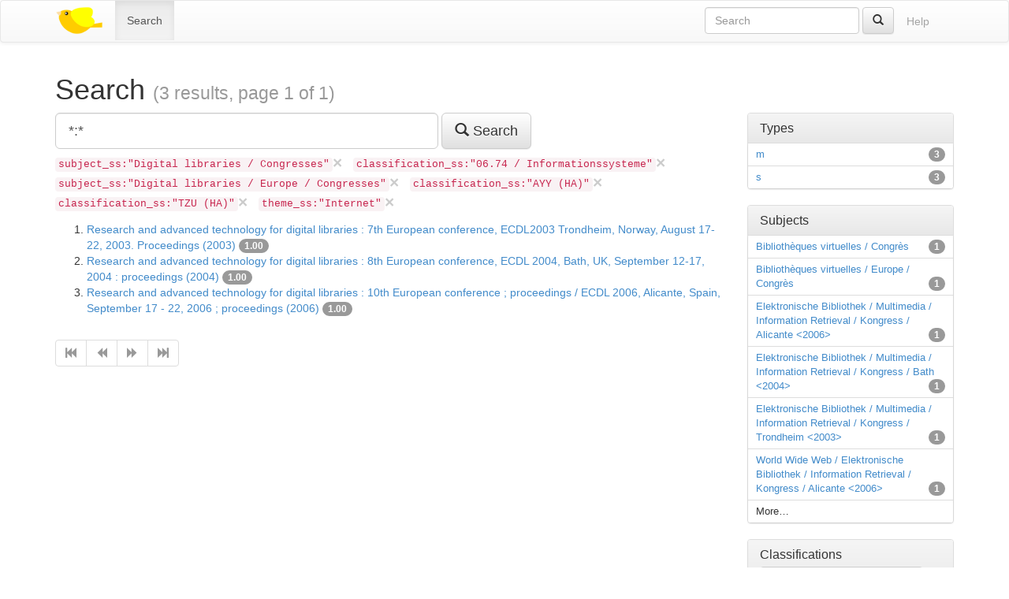

--- FILE ---
content_type: text/html;charset=utf-8
request_url: https://ixtrieve.fh-koeln.de/birds/litie/search?q=%2A%3A%2A&fq%5B%5D=subject_ss%3A%22Digital+libraries+%2F+Congresses%22&fq%5B%5D=classification_ss%3A%2206.74+%2F+Informationssysteme%22&fq%5B%5D=subject_ss%3A%22Digital+libraries+%2F+Europe+%2F+Congresses%22&fq%5B%5D=classification_ss%3A%22AYY+%28HA%29%22&fq%5B%5D=classification_ss%3A%22TZU+%28HA%29%22&fq%5B%5D=theme_ss%3A%22Internet%22
body_size: 3363
content:
<!DOCTYPE html>
<html xmlns="http://www.w3.org/1999/xhtml" lang="en">
<head>
  <meta charset="utf-8" />
  <meta http-equiv="X-UA-Compatible" content="IE=edge" />
  <meta name="viewport" content="width=device-width, initial-scale=1" />

  <title>Search (3 results, page 1 of 1) · Birds – Bibliographic information retrieval &amp; document search</title>

  <link rel="shortcut icon" href="https://ixtrieve.fh-koeln.de/birds/litie/favicon.ico" />

  <link rel="stylesheet" href="//netdna.bootstrapcdn.com/bootstrap/3.1.1/css/bootstrap.min.css" />
  <link rel="stylesheet" href="//netdna.bootstrapcdn.com/bootstrap/3.1.1/css/bootstrap-theme.min.css" />
  <link rel="stylesheet" href="https://ixtrieve.fh-koeln.de/birds/litie/css/birds.css" />
</head>
<body>
  <a class="sr-only" href="#content">Skip to main content</a>

  <div id="wrap">
    <header class="navbar navbar-default" id="top" role="banner">
      <div class="container">
        <div class="navbar-header">
          <button type="button" class="navbar-toggle" data-toggle="collapse" data-target=".navbar-collapse">
            <span class="sr-only">Toggle navigation</span>
            <span class="icon-bar"></span>
            <span class="icon-bar"></span>
            <span class="icon-bar"></span>
          </button>
          <a class="navbar-brand" href="https://ixtrieve.fh-koeln.de/birds/litie/" title="Birds – Bibliographic information retrieval &amp; document search">
            
            <img src="https://ixtrieve.fh-koeln.de/birds/litie/images/bird2.png" alt="Bird2" />
          </a>
        </div>

        <nav class="collapse navbar-collapse" role="navigation">
          <ul class="nav navbar-nav">
            <li class="active"><a title="Search for documents" href="https://ixtrieve.fh-koeln.de/birds/litie/search">Search</a></li>
            
            
          </ul>
          <ul class="nav navbar-nav navbar-right">
            <li><a class="btn disabled" href="https://ixtrieve.fh-koeln.de/birds/litie/help" title="View help pages">Help</a></li>
          </ul>
          <form action="https://ixtrieve.fh-koeln.de/birds/litie/search" method="GET" class="navbar-form navbar-right" role="search">
            <div class="form-group">
              <input type="search" class="form-control" title="Quick search" name="qq" id="qq" required="required" placeholder="Search" />
            </div>
            <button type="submit" class="btn btn-default" title="Search"><span class="glyphicon glyphicon-search"></span></button>
          </form>
        </nav>
      </div>
    </header>

    <main id="content" role="main">
      <div class="container">
      
        <h1>
          Search
        
          <small>(3 results, page 1 of 1)</small>
        
        </h1>
        <div class="row">
  <div class="col-md-9">
    <form action="https://ixtrieve.fh-koeln.de/birds/litie/search" method="GET" class="form-inline" role="form">
      <div class="form-group">
        <label class="control-label sr-only" for="q">Query</label>
        <input type="search" class="form-control input-lg" name="q" id="q" size="40" value="*:*" required="required" placeholder="Enter Query…" list="sample_queries" />
        <datalist id="sample_queries">
        
          <option label="Sample query 1" value="author_txt:fugmann" />
        
          <option label="Sample query 2" value="fugmann -author_txt:fugmann" />
        
        </datalist>
      </div>
      <button type="submit" class="btn btn-default btn-lg" title="Search">
        <span class="glyphicon glyphicon-search"></span> Search
      </button>
    </form>

  
    <ul class="filter-list list-inline">
    
      <li>
        <a class="close" title="Remove filter" href="https://ixtrieve.fh-koeln.de/birds/litie/search?q=%2A%3A%2A&amp;fq%5B%5D=classification_ss%3A%2206.74+%2F+Informationssysteme%22&amp;fq%5B%5D=subject_ss%3A%22Digital+libraries+%2F+Europe+%2F+Congresses%22&amp;fq%5B%5D=classification_ss%3A%22AYY+%28HA%29%22&amp;fq%5B%5D=classification_ss%3A%22TZU+%28HA%29%22&amp;fq%5B%5D=theme_ss%3A%22Internet%22">&times;</a>
        <code>subject_ss:&quot;Digital libraries / Congresses&quot;</code>
      </li>
    
      <li>
        <a class="close" title="Remove filter" href="https://ixtrieve.fh-koeln.de/birds/litie/search?q=%2A%3A%2A&amp;fq%5B%5D=subject_ss%3A%22Digital+libraries+%2F+Congresses%22&amp;fq%5B%5D=subject_ss%3A%22Digital+libraries+%2F+Europe+%2F+Congresses%22&amp;fq%5B%5D=classification_ss%3A%22AYY+%28HA%29%22&amp;fq%5B%5D=classification_ss%3A%22TZU+%28HA%29%22&amp;fq%5B%5D=theme_ss%3A%22Internet%22">&times;</a>
        <code>classification_ss:&quot;06.74 / Informationssysteme&quot;</code>
      </li>
    
      <li>
        <a class="close" title="Remove filter" href="https://ixtrieve.fh-koeln.de/birds/litie/search?q=%2A%3A%2A&amp;fq%5B%5D=subject_ss%3A%22Digital+libraries+%2F+Congresses%22&amp;fq%5B%5D=classification_ss%3A%2206.74+%2F+Informationssysteme%22&amp;fq%5B%5D=classification_ss%3A%22AYY+%28HA%29%22&amp;fq%5B%5D=classification_ss%3A%22TZU+%28HA%29%22&amp;fq%5B%5D=theme_ss%3A%22Internet%22">&times;</a>
        <code>subject_ss:&quot;Digital libraries / Europe / Congresses&quot;</code>
      </li>
    
      <li>
        <a class="close" title="Remove filter" href="https://ixtrieve.fh-koeln.de/birds/litie/search?q=%2A%3A%2A&amp;fq%5B%5D=subject_ss%3A%22Digital+libraries+%2F+Congresses%22&amp;fq%5B%5D=classification_ss%3A%2206.74+%2F+Informationssysteme%22&amp;fq%5B%5D=subject_ss%3A%22Digital+libraries+%2F+Europe+%2F+Congresses%22&amp;fq%5B%5D=classification_ss%3A%22TZU+%28HA%29%22&amp;fq%5B%5D=theme_ss%3A%22Internet%22">&times;</a>
        <code>classification_ss:&quot;AYY (HA)&quot;</code>
      </li>
    
      <li>
        <a class="close" title="Remove filter" href="https://ixtrieve.fh-koeln.de/birds/litie/search?q=%2A%3A%2A&amp;fq%5B%5D=subject_ss%3A%22Digital+libraries+%2F+Congresses%22&amp;fq%5B%5D=classification_ss%3A%2206.74+%2F+Informationssysteme%22&amp;fq%5B%5D=subject_ss%3A%22Digital+libraries+%2F+Europe+%2F+Congresses%22&amp;fq%5B%5D=classification_ss%3A%22AYY+%28HA%29%22&amp;fq%5B%5D=theme_ss%3A%22Internet%22">&times;</a>
        <code>classification_ss:&quot;TZU (HA)&quot;</code>
      </li>
    
      <li>
        <a class="close" title="Remove filter" href="https://ixtrieve.fh-koeln.de/birds/litie/search?q=%2A%3A%2A&amp;fq%5B%5D=subject_ss%3A%22Digital+libraries+%2F+Congresses%22&amp;fq%5B%5D=classification_ss%3A%2206.74+%2F+Informationssysteme%22&amp;fq%5B%5D=subject_ss%3A%22Digital+libraries+%2F+Europe+%2F+Congresses%22&amp;fq%5B%5D=classification_ss%3A%22AYY+%28HA%29%22&amp;fq%5B%5D=classification_ss%3A%22TZU+%28HA%29%22">&times;</a>
        <code>theme_ss:&quot;Internet&quot;</code>
      </li>
    
    </ul>
  

  
    
    <ol start="1">
  <li>
    <a href="https://ixtrieve.fh-koeln.de/birds/litie/document/34427">Research and advanced technology for digital libraries : 7th European conference, ECDL2003 Trondheim, Norway, August 17-22, 2003. Proceedings (2003)</a>
  
    <span class="badge toggle-explain" data-toggle="collapse" data-target="#explain-34427" title="Toggle score explanation">1.00</span>
    <pre id="explain-34427" class="collapse small">
1.0 = *:*, product of:
  1.0 = boost
  1.0 = queryNorm
</pre>
  
  
  </li>
  <li>
    <a href="https://ixtrieve.fh-koeln.de/birds/litie/document/34428">Research and advanced technology for digital libraries : 8th European conference, ECDL 2004, Bath, UK, September 12-17, 2004 : proceedings (2004)</a>
  
    <span class="badge toggle-explain" data-toggle="collapse" data-target="#explain-34428" title="Toggle score explanation">1.00</span>
    <pre id="explain-34428" class="collapse small">
1.0 = *:*, product of:
  1.0 = boost
  1.0 = queryNorm
</pre>
  
  
  </li>
  <li>
    <a href="https://ixtrieve.fh-koeln.de/birds/litie/document/34429">Research and advanced technology for digital libraries : 10th European conference ; proceedings / ECDL 2006, Alicante, Spain, September 17 - 22, 2006 ; proceedings (2006)</a>
  
    <span class="badge toggle-explain" data-toggle="collapse" data-target="#explain-34429" title="Toggle score explanation">1.00</span>
    <pre id="explain-34429" class="collapse small">
1.0 = *:*, product of:
  1.0 = boost
  1.0 = queryNorm
</pre>
  
  
  </li>
</ol>

    <ul class="pagination"><li class="disabled"><span><span title="First page" class="glyphicon glyphicon-fast-backward"></span></span></li><li class="disabled"><span><span title="Previous page" class="glyphicon glyphicon-backward"></span></span></li><li class="disabled"><span><span title="Next page" class="glyphicon glyphicon-forward"></span></span></li><li class="disabled"><span><span title="Last page" class="glyphicon glyphicon-fast-forward"></span></span></li></ul>
  </div>
  <div class="col-md-3">
    
  <div class="panel panel-default">
    <div class="panel-heading">
      <h4 class="panel-title toggle-facet" data-toggle="collapse" data-target="#facet-type_ss, #facet-type_ss-filter" title="Toggle facet list">Types</h4>
    
    </div>
    <ul class="facet-group list-group compact-list-group collapse in" id="facet-type_ss">
  
    
      <li class="list-group-item clearfix">
        <a href="https://ixtrieve.fh-koeln.de/birds/litie/search?q=%2A%3A%2A&amp;fq%5B%5D=type_ss%3A%22m%22&amp;fq%5B%5D=subject_ss%3A%22Digital+libraries+%2F+Congresses%22&amp;fq%5B%5D=classification_ss%3A%2206.74+%2F+Informationssysteme%22&amp;fq%5B%5D=subject_ss%3A%22Digital+libraries+%2F+Europe+%2F+Congresses%22&amp;fq%5B%5D=classification_ss%3A%22AYY+%28HA%29%22&amp;fq%5B%5D=classification_ss%3A%22TZU+%28HA%29%22&amp;fq%5B%5D=theme_ss%3A%22Internet%22">m</a>
        <span class="badge">3</span>
      </li>
    
      <li class="list-group-item clearfix">
        <a href="https://ixtrieve.fh-koeln.de/birds/litie/search?q=%2A%3A%2A&amp;fq%5B%5D=type_ss%3A%22s%22&amp;fq%5B%5D=subject_ss%3A%22Digital+libraries+%2F+Congresses%22&amp;fq%5B%5D=classification_ss%3A%2206.74+%2F+Informationssysteme%22&amp;fq%5B%5D=subject_ss%3A%22Digital+libraries+%2F+Europe+%2F+Congresses%22&amp;fq%5B%5D=classification_ss%3A%22AYY+%28HA%29%22&amp;fq%5B%5D=classification_ss%3A%22TZU+%28HA%29%22&amp;fq%5B%5D=theme_ss%3A%22Internet%22">s</a>
        <span class="badge">3</span>
      </li>
    
  
    
    </ul>
  </div>

  <div class="panel panel-default">
    <div class="panel-heading">
      <h4 class="panel-title toggle-facet" data-toggle="collapse" data-target="#facet-subject_ss, #facet-subject_ss-filter" title="Toggle facet list">Subjects</h4>
    
    </div>
    <ul class="facet-group list-group compact-list-group collapse in" id="facet-subject_ss">
  
    
      <li class="list-group-item clearfix">
        <a href="https://ixtrieve.fh-koeln.de/birds/litie/search?q=%2A%3A%2A&amp;fq%5B%5D=subject_ss%3A%22Biblioth%C3%A8ques+virtuelles+%2F+Congr%C3%A8s%22&amp;fq%5B%5D=subject_ss%3A%22Digital+libraries+%2F+Congresses%22&amp;fq%5B%5D=classification_ss%3A%2206.74+%2F+Informationssysteme%22&amp;fq%5B%5D=subject_ss%3A%22Digital+libraries+%2F+Europe+%2F+Congresses%22&amp;fq%5B%5D=classification_ss%3A%22AYY+%28HA%29%22&amp;fq%5B%5D=classification_ss%3A%22TZU+%28HA%29%22&amp;fq%5B%5D=theme_ss%3A%22Internet%22">Bibliothèques virtuelles / Congrès</a>
        <span class="badge">1</span>
      </li>
    
      <li class="list-group-item clearfix">
        <a href="https://ixtrieve.fh-koeln.de/birds/litie/search?q=%2A%3A%2A&amp;fq%5B%5D=subject_ss%3A%22Biblioth%C3%A8ques+virtuelles+%2F+Europe+%2F+Congr%C3%A8s%22&amp;fq%5B%5D=subject_ss%3A%22Digital+libraries+%2F+Congresses%22&amp;fq%5B%5D=classification_ss%3A%2206.74+%2F+Informationssysteme%22&amp;fq%5B%5D=subject_ss%3A%22Digital+libraries+%2F+Europe+%2F+Congresses%22&amp;fq%5B%5D=classification_ss%3A%22AYY+%28HA%29%22&amp;fq%5B%5D=classification_ss%3A%22TZU+%28HA%29%22&amp;fq%5B%5D=theme_ss%3A%22Internet%22">Bibliothèques virtuelles / Europe / Congrès</a>
        <span class="badge">1</span>
      </li>
    
      <li class="list-group-item clearfix">
        <a href="https://ixtrieve.fh-koeln.de/birds/litie/search?q=%2A%3A%2A&amp;fq%5B%5D=subject_ss%3A%22Elektronische+Bibliothek+%2F+Multimedia+%2F+Information+Retrieval+%2F+Kongress+%2F+Alicante+%3C2006%3E%22&amp;fq%5B%5D=subject_ss%3A%22Digital+libraries+%2F+Congresses%22&amp;fq%5B%5D=classification_ss%3A%2206.74+%2F+Informationssysteme%22&amp;fq%5B%5D=subject_ss%3A%22Digital+libraries+%2F+Europe+%2F+Congresses%22&amp;fq%5B%5D=classification_ss%3A%22AYY+%28HA%29%22&amp;fq%5B%5D=classification_ss%3A%22TZU+%28HA%29%22&amp;fq%5B%5D=theme_ss%3A%22Internet%22">Elektronische Bibliothek / Multimedia / Information Retrieval / Kongress / Alicante &lt;2006&gt;</a>
        <span class="badge">1</span>
      </li>
    
      <li class="list-group-item clearfix">
        <a href="https://ixtrieve.fh-koeln.de/birds/litie/search?q=%2A%3A%2A&amp;fq%5B%5D=subject_ss%3A%22Elektronische+Bibliothek+%2F+Multimedia+%2F+Information+Retrieval+%2F+Kongress+%2F+Bath+%3C2004%3E%22&amp;fq%5B%5D=subject_ss%3A%22Digital+libraries+%2F+Congresses%22&amp;fq%5B%5D=classification_ss%3A%2206.74+%2F+Informationssysteme%22&amp;fq%5B%5D=subject_ss%3A%22Digital+libraries+%2F+Europe+%2F+Congresses%22&amp;fq%5B%5D=classification_ss%3A%22AYY+%28HA%29%22&amp;fq%5B%5D=classification_ss%3A%22TZU+%28HA%29%22&amp;fq%5B%5D=theme_ss%3A%22Internet%22">Elektronische Bibliothek / Multimedia / Information Retrieval / Kongress / Bath &lt;2004&gt;</a>
        <span class="badge">1</span>
      </li>
    
      <li class="list-group-item clearfix">
        <a href="https://ixtrieve.fh-koeln.de/birds/litie/search?q=%2A%3A%2A&amp;fq%5B%5D=subject_ss%3A%22Elektronische+Bibliothek+%2F+Multimedia+%2F+Information+Retrieval+%2F+Kongress+%2F+Trondheim+%3C2003%3E%22&amp;fq%5B%5D=subject_ss%3A%22Digital+libraries+%2F+Congresses%22&amp;fq%5B%5D=classification_ss%3A%2206.74+%2F+Informationssysteme%22&amp;fq%5B%5D=subject_ss%3A%22Digital+libraries+%2F+Europe+%2F+Congresses%22&amp;fq%5B%5D=classification_ss%3A%22AYY+%28HA%29%22&amp;fq%5B%5D=classification_ss%3A%22TZU+%28HA%29%22&amp;fq%5B%5D=theme_ss%3A%22Internet%22">Elektronische Bibliothek / Multimedia / Information Retrieval / Kongress / Trondheim &lt;2003&gt;</a>
        <span class="badge">1</span>
      </li>
    
      <li class="list-group-item clearfix">
        <a href="https://ixtrieve.fh-koeln.de/birds/litie/search?q=%2A%3A%2A&amp;fq%5B%5D=subject_ss%3A%22World+Wide+Web+%2F+Elektronische+Bibliothek+%2F+Information+Retrieval+%2F+Kongress+%2F+Alicante+%3C2006%3E%22&amp;fq%5B%5D=subject_ss%3A%22Digital+libraries+%2F+Congresses%22&amp;fq%5B%5D=classification_ss%3A%2206.74+%2F+Informationssysteme%22&amp;fq%5B%5D=subject_ss%3A%22Digital+libraries+%2F+Europe+%2F+Congresses%22&amp;fq%5B%5D=classification_ss%3A%22AYY+%28HA%29%22&amp;fq%5B%5D=classification_ss%3A%22TZU+%28HA%29%22&amp;fq%5B%5D=theme_ss%3A%22Internet%22">World Wide Web / Elektronische Bibliothek / Information Retrieval / Kongress / Alicante &lt;2006&gt;</a>
        <span class="badge">1</span>
      </li>
    
      <li class="list-group-item clearfix facet-collapse collapse">
        <a href="https://ixtrieve.fh-koeln.de/birds/litie/search?q=%2A%3A%2A&amp;fq%5B%5D=subject_ss%3A%22World+Wide+Web+%2F+Elektronische+Bibliothek+%2F+Information+Retrieval+%2F+Kongress+%2F+Bath+%3C2004%3E%22&amp;fq%5B%5D=subject_ss%3A%22Digital+libraries+%2F+Congresses%22&amp;fq%5B%5D=classification_ss%3A%2206.74+%2F+Informationssysteme%22&amp;fq%5B%5D=subject_ss%3A%22Digital+libraries+%2F+Europe+%2F+Congresses%22&amp;fq%5B%5D=classification_ss%3A%22AYY+%28HA%29%22&amp;fq%5B%5D=classification_ss%3A%22TZU+%28HA%29%22&amp;fq%5B%5D=theme_ss%3A%22Internet%22">World Wide Web / Elektronische Bibliothek / Information Retrieval / Kongress / Bath &lt;2004&gt;</a>
        <span class="badge">1</span>
      </li>
    
      <li class="list-group-item clearfix facet-collapse collapse">
        <a href="https://ixtrieve.fh-koeln.de/birds/litie/search?q=%2A%3A%2A&amp;fq%5B%5D=subject_ss%3A%22World+Wide+Web+%2F+Elektronische+Bibliothek+%2F+Information+Retrieval+%2F+Kongress+%2F+Trondheim+%3C2003%3E%22&amp;fq%5B%5D=subject_ss%3A%22Digital+libraries+%2F+Congresses%22&amp;fq%5B%5D=classification_ss%3A%2206.74+%2F+Informationssysteme%22&amp;fq%5B%5D=subject_ss%3A%22Digital+libraries+%2F+Europe+%2F+Congresses%22&amp;fq%5B%5D=classification_ss%3A%22AYY+%28HA%29%22&amp;fq%5B%5D=classification_ss%3A%22TZU+%28HA%29%22&amp;fq%5B%5D=theme_ss%3A%22Internet%22">World Wide Web / Elektronische Bibliothek / Information Retrieval / Kongress / Trondheim &lt;2003&gt;</a>
        <span class="badge">1</span>
      </li>
    
  
    
      <li class="list-group-item toggle-facet" data-toggle="collapse" data-target="#facet-subject_ss .facet-collapse.collapse">
        <span class="facet-collapse collapse in">More…</span>
        <span class="facet-collapse collapse">Less…</span>
      </li>
    
    </ul>
  </div>

  <div class="panel panel-default">
    <div class="panel-heading">
      <h4 class="panel-title toggle-facet" data-toggle="collapse" data-target="#facet-classification_ss, #facet-classification_ss-filter" title="Toggle facet list">Classifications</h4>
    
      <div class="facet-filter collapse in" id="facet-classification_ss-filter">
        <div class="pull-right"><span title="Clear facet filter" class="glyphicon glyphicon-remove"></span></div>
        <form><input class="form-control" type="text" placeholder="Filter classifications" /></form>
      </div>
    
    </div>
    <ul class="facet-group list-group compact-list-group collapse in" id="facet-classification_ss">
  
    
      <li class="list-group-item clearfix">
        <a href="https://ixtrieve.fh-koeln.de/birds/litie/search?q=%2A%3A%2A&amp;fq%5B%5D=classification_ss%3A%2254.64+%2F+Datenbanken%22&amp;fq%5B%5D=subject_ss%3A%22Digital+libraries+%2F+Congresses%22&amp;fq%5B%5D=classification_ss%3A%2206.74+%2F+Informationssysteme%22&amp;fq%5B%5D=subject_ss%3A%22Digital+libraries+%2F+Europe+%2F+Congresses%22&amp;fq%5B%5D=classification_ss%3A%22AYY+%28HA%29%22&amp;fq%5B%5D=classification_ss%3A%22TZU+%28HA%29%22&amp;fq%5B%5D=theme_ss%3A%22Internet%22">54.64 / Datenbanken</a>
        <span class="badge">3</span>
      </li>
    
      <li class="list-group-item clearfix">
        <a href="https://ixtrieve.fh-koeln.de/birds/litie/search?q=%2A%3A%2A&amp;fq%5B%5D=classification_ss%3A%2254.82+%2F+Textverarbeitung+%3CInformatik%3E%22&amp;fq%5B%5D=subject_ss%3A%22Digital+libraries+%2F+Congresses%22&amp;fq%5B%5D=classification_ss%3A%2206.74+%2F+Informationssysteme%22&amp;fq%5B%5D=subject_ss%3A%22Digital+libraries+%2F+Europe+%2F+Congresses%22&amp;fq%5B%5D=classification_ss%3A%22AYY+%28HA%29%22&amp;fq%5B%5D=classification_ss%3A%22TZU+%28HA%29%22&amp;fq%5B%5D=theme_ss%3A%22Internet%22">54.82 / Textverarbeitung &lt;Informatik&gt;</a>
        <span class="badge">3</span>
      </li>
    
      <li class="list-group-item clearfix">
        <a href="https://ixtrieve.fh-koeln.de/birds/litie/search?q=%2A%3A%2A&amp;fq%5B%5D=classification_ss%3A%22AWU+%28HA%29%22&amp;fq%5B%5D=subject_ss%3A%22Digital+libraries+%2F+Congresses%22&amp;fq%5B%5D=classification_ss%3A%2206.74+%2F+Informationssysteme%22&amp;fq%5B%5D=subject_ss%3A%22Digital+libraries+%2F+Europe+%2F+Congresses%22&amp;fq%5B%5D=classification_ss%3A%22AYY+%28HA%29%22&amp;fq%5B%5D=classification_ss%3A%22TZU+%28HA%29%22&amp;fq%5B%5D=theme_ss%3A%22Internet%22">AWU (HA)</a>
        <span class="badge">3</span>
      </li>
    
      <li class="list-group-item clearfix">
        <a href="https://ixtrieve.fh-koeln.de/birds/litie/search?q=%2A%3A%2A&amp;fq%5B%5D=classification_ss%3A%22SS+4800+Informatik+%2F+Enzyklop%C3%A4dien+und+Handb%C3%BCcher.+Kongre%C3%9Fberichte+Schriftenreihe.+Tafeln+und+Formelsammlungen+%2F+Schriftenreihen+%28indiv.+Sign.%29+%2F+Lecture+notes+in+computer+science%22&amp;fq%5B%5D=subject_ss%3A%22Digital+libraries+%2F+Congresses%22&amp;fq%5B%5D=classification_ss%3A%2206.74+%2F+Informationssysteme%22&amp;fq%5B%5D=subject_ss%3A%22Digital+libraries+%2F+Europe+%2F+Congresses%22&amp;fq%5B%5D=classification_ss%3A%22AYY+%28HA%29%22&amp;fq%5B%5D=classification_ss%3A%22TZU+%28HA%29%22&amp;fq%5B%5D=theme_ss%3A%22Internet%22">SS 4800 Informatik / Enzyklopädien und Handbücher. Kongreßberichte Schriftenreihe. Tafeln und Formelsammlungen / Schriftenreihen (indiv. Sign.) / Lecture notes in computer science</a>
        <span class="badge">3</span>
      </li>
    
      <li class="list-group-item clearfix">
        <a href="https://ixtrieve.fh-koeln.de/birds/litie/search?q=%2A%3A%2A&amp;fq%5B%5D=classification_ss%3A%22TUQ+%28HA%29%22&amp;fq%5B%5D=subject_ss%3A%22Digital+libraries+%2F+Congresses%22&amp;fq%5B%5D=classification_ss%3A%2206.74+%2F+Informationssysteme%22&amp;fq%5B%5D=subject_ss%3A%22Digital+libraries+%2F+Europe+%2F+Congresses%22&amp;fq%5B%5D=classification_ss%3A%22AYY+%28HA%29%22&amp;fq%5B%5D=classification_ss%3A%22TZU+%28HA%29%22&amp;fq%5B%5D=theme_ss%3A%22Internet%22">TUQ (HA)</a>
        <span class="badge">3</span>
      </li>
    
      <li class="list-group-item clearfix">
        <a href="https://ixtrieve.fh-koeln.de/birds/litie/search?q=%2A%3A%2A&amp;fq%5B%5D=classification_ss%3A%22TYP+%28HA%29%22&amp;fq%5B%5D=subject_ss%3A%22Digital+libraries+%2F+Congresses%22&amp;fq%5B%5D=classification_ss%3A%2206.74+%2F+Informationssysteme%22&amp;fq%5B%5D=subject_ss%3A%22Digital+libraries+%2F+Europe+%2F+Congresses%22&amp;fq%5B%5D=classification_ss%3A%22AYY+%28HA%29%22&amp;fq%5B%5D=classification_ss%3A%22TZU+%28HA%29%22&amp;fq%5B%5D=theme_ss%3A%22Internet%22">TYP (HA)</a>
        <span class="badge">3</span>
      </li>
    
      <li class="list-group-item clearfix facet-collapse collapse">
        <a href="https://ixtrieve.fh-koeln.de/birds/litie/search?q=%2A%3A%2A&amp;fq%5B%5D=classification_ss%3A%22025%2F.00285+%2F+dc22%22&amp;fq%5B%5D=subject_ss%3A%22Digital+libraries+%2F+Congresses%22&amp;fq%5B%5D=classification_ss%3A%2206.74+%2F+Informationssysteme%22&amp;fq%5B%5D=subject_ss%3A%22Digital+libraries+%2F+Europe+%2F+Congresses%22&amp;fq%5B%5D=classification_ss%3A%22AYY+%28HA%29%22&amp;fq%5B%5D=classification_ss%3A%22TZU+%28HA%29%22&amp;fq%5B%5D=theme_ss%3A%22Internet%22">025/.00285 / dc22</a>
        <span class="badge">2</span>
      </li>
    
      <li class="list-group-item clearfix facet-collapse collapse">
        <a href="https://ixtrieve.fh-koeln.de/birds/litie/search?q=%2A%3A%2A&amp;fq%5B%5D=classification_ss%3A%2254.87+%2F+Multimedia%22&amp;fq%5B%5D=subject_ss%3A%22Digital+libraries+%2F+Congresses%22&amp;fq%5B%5D=classification_ss%3A%2206.74+%2F+Informationssysteme%22&amp;fq%5B%5D=subject_ss%3A%22Digital+libraries+%2F+Europe+%2F+Congresses%22&amp;fq%5B%5D=classification_ss%3A%22AYY+%28HA%29%22&amp;fq%5B%5D=classification_ss%3A%22TZU+%28HA%29%22&amp;fq%5B%5D=theme_ss%3A%22Internet%22">54.87 / Multimedia</a>
        <span class="badge">2</span>
      </li>
    
      <li class="list-group-item clearfix facet-collapse collapse">
        <a href="https://ixtrieve.fh-koeln.de/birds/litie/search?q=%2A%3A%2A&amp;fq%5B%5D=classification_ss%3A%22TTQ+%28PB%29%22&amp;fq%5B%5D=subject_ss%3A%22Digital+libraries+%2F+Congresses%22&amp;fq%5B%5D=classification_ss%3A%2206.74+%2F+Informationssysteme%22&amp;fq%5B%5D=subject_ss%3A%22Digital+libraries+%2F+Europe+%2F+Congresses%22&amp;fq%5B%5D=classification_ss%3A%22AYY+%28HA%29%22&amp;fq%5B%5D=classification_ss%3A%22TZU+%28HA%29%22&amp;fq%5B%5D=theme_ss%3A%22Internet%22">TTQ (PB)</a>
        <span class="badge">2</span>
      </li>
    
      <li class="list-group-item clearfix facet-collapse collapse">
        <a href="https://ixtrieve.fh-koeln.de/birds/litie/search?q=%2A%3A%2A&amp;fq%5B%5D=classification_ss%3A%22025.04+%2F+DDC22ger%22&amp;fq%5B%5D=subject_ss%3A%22Digital+libraries+%2F+Congresses%22&amp;fq%5B%5D=classification_ss%3A%2206.74+%2F+Informationssysteme%22&amp;fq%5B%5D=subject_ss%3A%22Digital+libraries+%2F+Europe+%2F+Congresses%22&amp;fq%5B%5D=classification_ss%3A%22AYY+%28HA%29%22&amp;fq%5B%5D=classification_ss%3A%22TZU+%28HA%29%22&amp;fq%5B%5D=theme_ss%3A%22Internet%22">025.04 / DDC22ger</a>
        <span class="badge">1</span>
      </li>
    
      <li class="list-group-item clearfix facet-collapse collapse">
        <a href="https://ixtrieve.fh-koeln.de/birds/litie/search?q=%2A%3A%2A&amp;fq%5B%5D=classification_ss%3A%22AZD+%28PB%29%22&amp;fq%5B%5D=subject_ss%3A%22Digital+libraries+%2F+Congresses%22&amp;fq%5B%5D=classification_ss%3A%2206.74+%2F+Informationssysteme%22&amp;fq%5B%5D=subject_ss%3A%22Digital+libraries+%2F+Europe+%2F+Congresses%22&amp;fq%5B%5D=classification_ss%3A%22AYY+%28HA%29%22&amp;fq%5B%5D=classification_ss%3A%22TZU+%28HA%29%22&amp;fq%5B%5D=theme_ss%3A%22Internet%22">AZD (PB)</a>
        <span class="badge">1</span>
      </li>
    
      <li class="list-group-item clearfix facet-collapse collapse">
        <a href="https://ixtrieve.fh-koeln.de/birds/litie/search?q=%2A%3A%2A&amp;fq%5B%5D=classification_ss%3A%22SS+2003%22&amp;fq%5B%5D=subject_ss%3A%22Digital+libraries+%2F+Congresses%22&amp;fq%5B%5D=classification_ss%3A%2206.74+%2F+Informationssysteme%22&amp;fq%5B%5D=subject_ss%3A%22Digital+libraries+%2F+Europe+%2F+Congresses%22&amp;fq%5B%5D=classification_ss%3A%22AYY+%28HA%29%22&amp;fq%5B%5D=classification_ss%3A%22TZU+%28HA%29%22&amp;fq%5B%5D=theme_ss%3A%22Internet%22">SS 2003</a>
        <span class="badge">1</span>
      </li>
    
      <li class="list-group-item clearfix facet-collapse collapse">
        <a href="https://ixtrieve.fh-koeln.de/birds/litie/search?q=%2A%3A%2A&amp;fq%5B%5D=classification_ss%3A%22TVV+%28PB%29%22&amp;fq%5B%5D=subject_ss%3A%22Digital+libraries+%2F+Congresses%22&amp;fq%5B%5D=classification_ss%3A%2206.74+%2F+Informationssysteme%22&amp;fq%5B%5D=subject_ss%3A%22Digital+libraries+%2F+Europe+%2F+Congresses%22&amp;fq%5B%5D=classification_ss%3A%22AYY+%28HA%29%22&amp;fq%5B%5D=classification_ss%3A%22TZU+%28HA%29%22&amp;fq%5B%5D=theme_ss%3A%22Internet%22">TVV (PB)</a>
        <span class="badge">1</span>
      </li>
    
      <li class="list-group-item clearfix facet-collapse collapse">
        <a href="https://ixtrieve.fh-koeln.de/birds/litie/search?q=%2A%3A%2A&amp;fq%5B%5D=classification_ss%3A%22TWL+%28PB%29%22&amp;fq%5B%5D=subject_ss%3A%22Digital+libraries+%2F+Congresses%22&amp;fq%5B%5D=classification_ss%3A%2206.74+%2F+Informationssysteme%22&amp;fq%5B%5D=subject_ss%3A%22Digital+libraries+%2F+Europe+%2F+Congresses%22&amp;fq%5B%5D=classification_ss%3A%22AYY+%28HA%29%22&amp;fq%5B%5D=classification_ss%3A%22TZU+%28HA%29%22&amp;fq%5B%5D=theme_ss%3A%22Internet%22">TWL (PB)</a>
        <span class="badge">1</span>
      </li>
    
      <li class="list-group-item clearfix facet-collapse collapse">
        <a href="https://ixtrieve.fh-koeln.de/birds/litie/search?q=%2A%3A%2A&amp;fq%5B%5D=classification_ss%3A%22ZA4080+.E28+2003%22&amp;fq%5B%5D=subject_ss%3A%22Digital+libraries+%2F+Congresses%22&amp;fq%5B%5D=classification_ss%3A%2206.74+%2F+Informationssysteme%22&amp;fq%5B%5D=subject_ss%3A%22Digital+libraries+%2F+Europe+%2F+Congresses%22&amp;fq%5B%5D=classification_ss%3A%22AYY+%28HA%29%22&amp;fq%5B%5D=classification_ss%3A%22TZU+%28HA%29%22&amp;fq%5B%5D=theme_ss%3A%22Internet%22">ZA4080 .E28 2003</a>
        <span class="badge">1</span>
      </li>
    
      <li class="list-group-item clearfix facet-collapse collapse">
        <a href="https://ixtrieve.fh-koeln.de/birds/litie/search?q=%2A%3A%2A&amp;fq%5B%5D=classification_ss%3A%22ZA4080+.E28+2004%22&amp;fq%5B%5D=subject_ss%3A%22Digital+libraries+%2F+Congresses%22&amp;fq%5B%5D=classification_ss%3A%2206.74+%2F+Informationssysteme%22&amp;fq%5B%5D=subject_ss%3A%22Digital+libraries+%2F+Europe+%2F+Congresses%22&amp;fq%5B%5D=classification_ss%3A%22AYY+%28HA%29%22&amp;fq%5B%5D=classification_ss%3A%22TZU+%28HA%29%22&amp;fq%5B%5D=theme_ss%3A%22Internet%22">ZA4080 .E28 2004</a>
        <span class="badge">1</span>
      </li>
    
      <li class="list-group-item clearfix facet-collapse collapse">
        <a href="https://ixtrieve.fh-koeln.de/birds/litie/search?q=%2A%3A%2A&amp;fq%5B%5D=classification_ss%3A%22ZA4082.E85+E25+2006%22&amp;fq%5B%5D=subject_ss%3A%22Digital+libraries+%2F+Congresses%22&amp;fq%5B%5D=classification_ss%3A%2206.74+%2F+Informationssysteme%22&amp;fq%5B%5D=subject_ss%3A%22Digital+libraries+%2F+Europe+%2F+Congresses%22&amp;fq%5B%5D=classification_ss%3A%22AYY+%28HA%29%22&amp;fq%5B%5D=classification_ss%3A%22TZU+%28HA%29%22&amp;fq%5B%5D=theme_ss%3A%22Internet%22">ZA4082.E85 E25 2006</a>
        <span class="badge">1</span>
      </li>
    
  
    
      <li class="list-group-item toggle-facet" data-toggle="collapse" data-target="#facet-classification_ss .facet-collapse.collapse">
        <span class="facet-collapse collapse in">More…</span>
        <span class="facet-collapse collapse">Less…</span>
      </li>
    
    </ul>
  </div>

  
  </div>
</div>

      
      </div>
    </main>

    <div id="push"></div>
  </div>

  <footer role="contentinfo">
    <div class="container">
      <p>
        <em>powered by</em> <a href="//lucene.apache.org/solr/">Solr</a>
        <em>and</em> <a href="http://sinatrarb.com">Sinatra</a>
        — <a href="//blackwinter.github.com/birds">Birds</a>
        <strong>v0.0.2</strong>
      </p>
    </div>
  </footer>

  <script src="//code.jquery.com/jquery-2.1.0.min.js"></script>
  <script src="//netdna.bootstrapcdn.com/bootstrap/3.1.1/js/bootstrap.min.js"></script>
  <script src="https://ixtrieve.fh-koeln.de/birds/litie/js/birds.js"></script>
</body>
</html>
